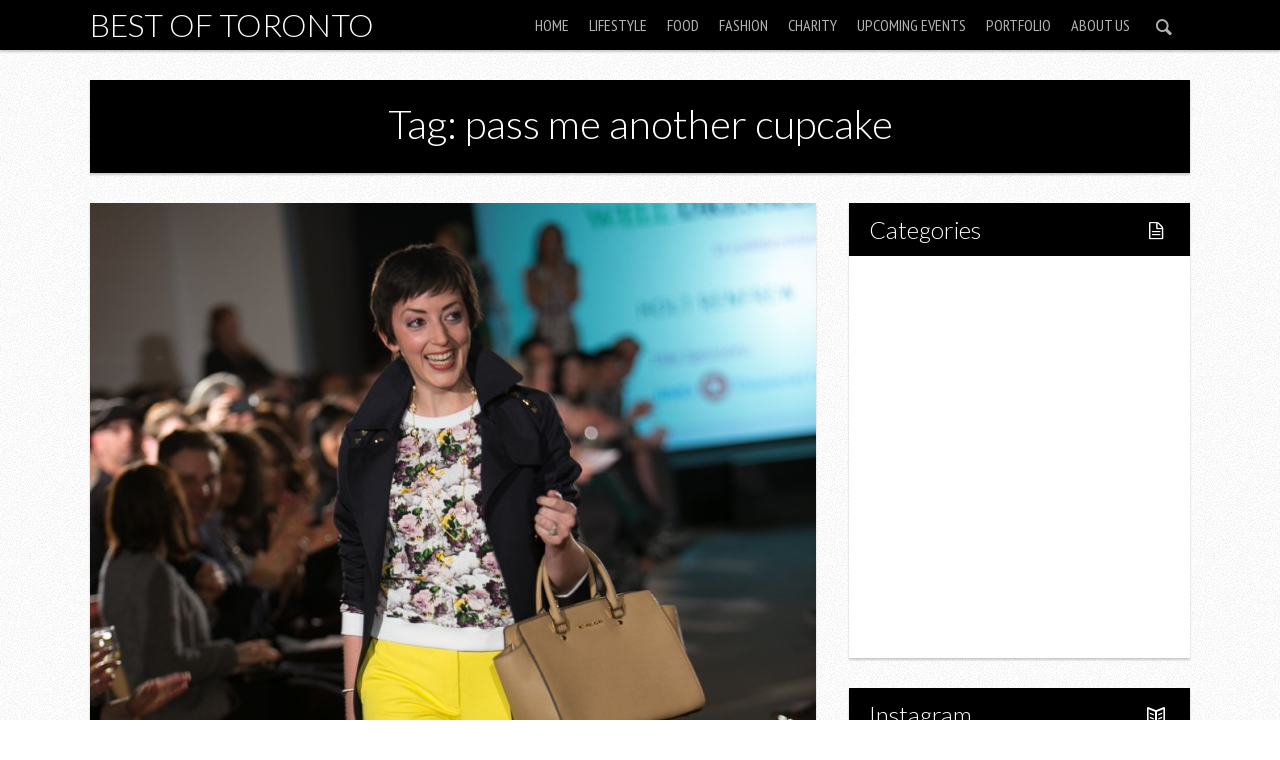

--- FILE ---
content_type: text/html; charset=UTF-8
request_url: https://www.bestoftoronto.net/tag/pass-me-another-cupcake/
body_size: 9723
content:

<!DOCTYPE html>

<!--[if lt IE 7]> <html class="no-js lt-ie9 lt-ie8 lt-ie7" lang="en"> <![endif]-->
<!--[if IE 7]>    <html class="no-js lt-ie9 lt-ie8" lang="en"> <![endif]-->
<!--[if IE 8]>    <html class="no-js lt-ie9" lang="en"> <![endif]-->
<!--[if IE 9]>    <html class="no-js ie9" lang="en"> <![endif]-->
<!--[if gt IE 8]><!--> <html class="no-js" lang="en-US"> <!--<![endif]-->

<!-- BEGIN head -->
<head>
  
  <!-- Meta Tags -->
  <meta http-equiv="Content-Type" content="text/html; charset=UTF-8" />
  <meta name="viewport" content="width=device-width, initial-scale=1.0">
  
  <!-- Title -->
  <title>pass me another cupcake Archives - Best of TorontoBest of Toronto</title>
	
<!-- Favicons -->
	<link rel="shortcut icon" href="https://www.bestoftoronto.net/wp-content/uploads/2013/11/BestofTorontonet-logo-40x40.jpg" type="image/x-icon" />




<!-- Include Fonts -->
<link href='https://fonts.googleapis.com/css?family=Lato:300,400,700,300italic,400italic,700italic' rel='stylesheet' type='text/css'>
<link href='https://fonts.googleapis.com/css?family=PT+Sans+Narrow' rel='stylesheet' type='text/css'>

<meta name='robots' content='index, follow, max-image-preview:large, max-snippet:-1, max-video-preview:-1' />
	<style>img:is([sizes="auto" i], [sizes^="auto," i]) { contain-intrinsic-size: 3000px 1500px }</style>
	
	<!-- This site is optimized with the Yoast SEO plugin v21.5 - https://yoast.com/wordpress/plugins/seo/ -->
	<link rel="canonical" href="https://www.bestoftoronto.net/tag/pass-me-another-cupcake/" />
	<meta property="og:locale" content="en_US" />
	<meta property="og:type" content="article" />
	<meta property="og:title" content="pass me another cupcake Archives - Best of Toronto" />
	<meta property="og:url" content="https://www.bestoftoronto.net/tag/pass-me-another-cupcake/" />
	<meta property="og:site_name" content="Best of Toronto" />
	<meta name="twitter:card" content="summary_large_image" />
	<script type="application/ld+json" class="yoast-schema-graph">{"@context":"https://schema.org","@graph":[{"@type":"CollectionPage","@id":"https://www.bestoftoronto.net/tag/pass-me-another-cupcake/","url":"https://www.bestoftoronto.net/tag/pass-me-another-cupcake/","name":"pass me another cupcake Archives - Best of Toronto","isPartOf":{"@id":"https://www.bestoftoronto.net/#website"},"primaryImageOfPage":{"@id":"https://www.bestoftoronto.net/tag/pass-me-another-cupcake/#primaryimage"},"image":{"@id":"https://www.bestoftoronto.net/tag/pass-me-another-cupcake/#primaryimage"},"thumbnailUrl":"https://www.bestoftoronto.net/wp-content/uploads/2014/03/Wellspring-Holt-Renfrew-BestofToronto-2014-022.jpg","breadcrumb":{"@id":"https://www.bestoftoronto.net/tag/pass-me-another-cupcake/#breadcrumb"},"inLanguage":"en-US"},{"@type":"ImageObject","inLanguage":"en-US","@id":"https://www.bestoftoronto.net/tag/pass-me-another-cupcake/#primaryimage","url":"https://www.bestoftoronto.net/wp-content/uploads/2014/03/Wellspring-Holt-Renfrew-BestofToronto-2014-022.jpg","contentUrl":"https://www.bestoftoronto.net/wp-content/uploads/2014/03/Wellspring-Holt-Renfrew-BestofToronto-2014-022.jpg","width":900,"height":779,"caption":"Sarah Gilman"},{"@type":"BreadcrumbList","@id":"https://www.bestoftoronto.net/tag/pass-me-another-cupcake/#breadcrumb","itemListElement":[{"@type":"ListItem","position":1,"name":"Home","item":"https://www.bestoftoronto.net/"},{"@type":"ListItem","position":2,"name":"pass me another cupcake"}]},{"@type":"WebSite","@id":"https://www.bestoftoronto.net/#website","url":"https://www.bestoftoronto.net/","name":"Best of Toronto","description":"Featuring the Best of Toronto","potentialAction":[{"@type":"SearchAction","target":{"@type":"EntryPoint","urlTemplate":"https://www.bestoftoronto.net/?s={search_term_string}"},"query-input":"required name=search_term_string"}],"inLanguage":"en-US"}]}</script>
	<!-- / Yoast SEO plugin. -->


<link rel="alternate" type="application/rss+xml" title="Best of Toronto &raquo; Feed" href="https://www.bestoftoronto.net/feed/" />
<link rel="alternate" type="application/rss+xml" title="Best of Toronto &raquo; pass me another cupcake Tag Feed" href="https://www.bestoftoronto.net/tag/pass-me-another-cupcake/feed/" />
<script type="text/javascript">
/* <![CDATA[ */
window._wpemojiSettings = {"baseUrl":"https:\/\/s.w.org\/images\/core\/emoji\/16.0.1\/72x72\/","ext":".png","svgUrl":"https:\/\/s.w.org\/images\/core\/emoji\/16.0.1\/svg\/","svgExt":".svg","source":{"concatemoji":"https:\/\/www.bestoftoronto.net\/wp-includes\/js\/wp-emoji-release.min.js?ver=6.8.3"}};
/*! This file is auto-generated */
!function(s,n){var o,i,e;function c(e){try{var t={supportTests:e,timestamp:(new Date).valueOf()};sessionStorage.setItem(o,JSON.stringify(t))}catch(e){}}function p(e,t,n){e.clearRect(0,0,e.canvas.width,e.canvas.height),e.fillText(t,0,0);var t=new Uint32Array(e.getImageData(0,0,e.canvas.width,e.canvas.height).data),a=(e.clearRect(0,0,e.canvas.width,e.canvas.height),e.fillText(n,0,0),new Uint32Array(e.getImageData(0,0,e.canvas.width,e.canvas.height).data));return t.every(function(e,t){return e===a[t]})}function u(e,t){e.clearRect(0,0,e.canvas.width,e.canvas.height),e.fillText(t,0,0);for(var n=e.getImageData(16,16,1,1),a=0;a<n.data.length;a++)if(0!==n.data[a])return!1;return!0}function f(e,t,n,a){switch(t){case"flag":return n(e,"\ud83c\udff3\ufe0f\u200d\u26a7\ufe0f","\ud83c\udff3\ufe0f\u200b\u26a7\ufe0f")?!1:!n(e,"\ud83c\udde8\ud83c\uddf6","\ud83c\udde8\u200b\ud83c\uddf6")&&!n(e,"\ud83c\udff4\udb40\udc67\udb40\udc62\udb40\udc65\udb40\udc6e\udb40\udc67\udb40\udc7f","\ud83c\udff4\u200b\udb40\udc67\u200b\udb40\udc62\u200b\udb40\udc65\u200b\udb40\udc6e\u200b\udb40\udc67\u200b\udb40\udc7f");case"emoji":return!a(e,"\ud83e\udedf")}return!1}function g(e,t,n,a){var r="undefined"!=typeof WorkerGlobalScope&&self instanceof WorkerGlobalScope?new OffscreenCanvas(300,150):s.createElement("canvas"),o=r.getContext("2d",{willReadFrequently:!0}),i=(o.textBaseline="top",o.font="600 32px Arial",{});return e.forEach(function(e){i[e]=t(o,e,n,a)}),i}function t(e){var t=s.createElement("script");t.src=e,t.defer=!0,s.head.appendChild(t)}"undefined"!=typeof Promise&&(o="wpEmojiSettingsSupports",i=["flag","emoji"],n.supports={everything:!0,everythingExceptFlag:!0},e=new Promise(function(e){s.addEventListener("DOMContentLoaded",e,{once:!0})}),new Promise(function(t){var n=function(){try{var e=JSON.parse(sessionStorage.getItem(o));if("object"==typeof e&&"number"==typeof e.timestamp&&(new Date).valueOf()<e.timestamp+604800&&"object"==typeof e.supportTests)return e.supportTests}catch(e){}return null}();if(!n){if("undefined"!=typeof Worker&&"undefined"!=typeof OffscreenCanvas&&"undefined"!=typeof URL&&URL.createObjectURL&&"undefined"!=typeof Blob)try{var e="postMessage("+g.toString()+"("+[JSON.stringify(i),f.toString(),p.toString(),u.toString()].join(",")+"));",a=new Blob([e],{type:"text/javascript"}),r=new Worker(URL.createObjectURL(a),{name:"wpTestEmojiSupports"});return void(r.onmessage=function(e){c(n=e.data),r.terminate(),t(n)})}catch(e){}c(n=g(i,f,p,u))}t(n)}).then(function(e){for(var t in e)n.supports[t]=e[t],n.supports.everything=n.supports.everything&&n.supports[t],"flag"!==t&&(n.supports.everythingExceptFlag=n.supports.everythingExceptFlag&&n.supports[t]);n.supports.everythingExceptFlag=n.supports.everythingExceptFlag&&!n.supports.flag,n.DOMReady=!1,n.readyCallback=function(){n.DOMReady=!0}}).then(function(){return e}).then(function(){var e;n.supports.everything||(n.readyCallback(),(e=n.source||{}).concatemoji?t(e.concatemoji):e.wpemoji&&e.twemoji&&(t(e.twemoji),t(e.wpemoji)))}))}((window,document),window._wpemojiSettings);
/* ]]> */
</script>
<style id='wp-emoji-styles-inline-css' type='text/css'>

	img.wp-smiley, img.emoji {
		display: inline !important;
		border: none !important;
		box-shadow: none !important;
		height: 1em !important;
		width: 1em !important;
		margin: 0 0.07em !important;
		vertical-align: -0.1em !important;
		background: none !important;
		padding: 0 !important;
	}
</style>
<link rel='stylesheet' id='wp-block-library-css' href='https://www.bestoftoronto.net/wp-includes/css/dist/block-library/style.min.css?ver=6.8.3' type='text/css' media='all' />
<style id='classic-theme-styles-inline-css' type='text/css'>
/*! This file is auto-generated */
.wp-block-button__link{color:#fff;background-color:#32373c;border-radius:9999px;box-shadow:none;text-decoration:none;padding:calc(.667em + 2px) calc(1.333em + 2px);font-size:1.125em}.wp-block-file__button{background:#32373c;color:#fff;text-decoration:none}
</style>
<style id='global-styles-inline-css' type='text/css'>
:root{--wp--preset--aspect-ratio--square: 1;--wp--preset--aspect-ratio--4-3: 4/3;--wp--preset--aspect-ratio--3-4: 3/4;--wp--preset--aspect-ratio--3-2: 3/2;--wp--preset--aspect-ratio--2-3: 2/3;--wp--preset--aspect-ratio--16-9: 16/9;--wp--preset--aspect-ratio--9-16: 9/16;--wp--preset--color--black: #000000;--wp--preset--color--cyan-bluish-gray: #abb8c3;--wp--preset--color--white: #ffffff;--wp--preset--color--pale-pink: #f78da7;--wp--preset--color--vivid-red: #cf2e2e;--wp--preset--color--luminous-vivid-orange: #ff6900;--wp--preset--color--luminous-vivid-amber: #fcb900;--wp--preset--color--light-green-cyan: #7bdcb5;--wp--preset--color--vivid-green-cyan: #00d084;--wp--preset--color--pale-cyan-blue: #8ed1fc;--wp--preset--color--vivid-cyan-blue: #0693e3;--wp--preset--color--vivid-purple: #9b51e0;--wp--preset--gradient--vivid-cyan-blue-to-vivid-purple: linear-gradient(135deg,rgba(6,147,227,1) 0%,rgb(155,81,224) 100%);--wp--preset--gradient--light-green-cyan-to-vivid-green-cyan: linear-gradient(135deg,rgb(122,220,180) 0%,rgb(0,208,130) 100%);--wp--preset--gradient--luminous-vivid-amber-to-luminous-vivid-orange: linear-gradient(135deg,rgba(252,185,0,1) 0%,rgba(255,105,0,1) 100%);--wp--preset--gradient--luminous-vivid-orange-to-vivid-red: linear-gradient(135deg,rgba(255,105,0,1) 0%,rgb(207,46,46) 100%);--wp--preset--gradient--very-light-gray-to-cyan-bluish-gray: linear-gradient(135deg,rgb(238,238,238) 0%,rgb(169,184,195) 100%);--wp--preset--gradient--cool-to-warm-spectrum: linear-gradient(135deg,rgb(74,234,220) 0%,rgb(151,120,209) 20%,rgb(207,42,186) 40%,rgb(238,44,130) 60%,rgb(251,105,98) 80%,rgb(254,248,76) 100%);--wp--preset--gradient--blush-light-purple: linear-gradient(135deg,rgb(255,206,236) 0%,rgb(152,150,240) 100%);--wp--preset--gradient--blush-bordeaux: linear-gradient(135deg,rgb(254,205,165) 0%,rgb(254,45,45) 50%,rgb(107,0,62) 100%);--wp--preset--gradient--luminous-dusk: linear-gradient(135deg,rgb(255,203,112) 0%,rgb(199,81,192) 50%,rgb(65,88,208) 100%);--wp--preset--gradient--pale-ocean: linear-gradient(135deg,rgb(255,245,203) 0%,rgb(182,227,212) 50%,rgb(51,167,181) 100%);--wp--preset--gradient--electric-grass: linear-gradient(135deg,rgb(202,248,128) 0%,rgb(113,206,126) 100%);--wp--preset--gradient--midnight: linear-gradient(135deg,rgb(2,3,129) 0%,rgb(40,116,252) 100%);--wp--preset--font-size--small: 13px;--wp--preset--font-size--medium: 20px;--wp--preset--font-size--large: 36px;--wp--preset--font-size--x-large: 42px;--wp--preset--spacing--20: 0.44rem;--wp--preset--spacing--30: 0.67rem;--wp--preset--spacing--40: 1rem;--wp--preset--spacing--50: 1.5rem;--wp--preset--spacing--60: 2.25rem;--wp--preset--spacing--70: 3.38rem;--wp--preset--spacing--80: 5.06rem;--wp--preset--shadow--natural: 6px 6px 9px rgba(0, 0, 0, 0.2);--wp--preset--shadow--deep: 12px 12px 50px rgba(0, 0, 0, 0.4);--wp--preset--shadow--sharp: 6px 6px 0px rgba(0, 0, 0, 0.2);--wp--preset--shadow--outlined: 6px 6px 0px -3px rgba(255, 255, 255, 1), 6px 6px rgba(0, 0, 0, 1);--wp--preset--shadow--crisp: 6px 6px 0px rgba(0, 0, 0, 1);}:where(.is-layout-flex){gap: 0.5em;}:where(.is-layout-grid){gap: 0.5em;}body .is-layout-flex{display: flex;}.is-layout-flex{flex-wrap: wrap;align-items: center;}.is-layout-flex > :is(*, div){margin: 0;}body .is-layout-grid{display: grid;}.is-layout-grid > :is(*, div){margin: 0;}:where(.wp-block-columns.is-layout-flex){gap: 2em;}:where(.wp-block-columns.is-layout-grid){gap: 2em;}:where(.wp-block-post-template.is-layout-flex){gap: 1.25em;}:where(.wp-block-post-template.is-layout-grid){gap: 1.25em;}.has-black-color{color: var(--wp--preset--color--black) !important;}.has-cyan-bluish-gray-color{color: var(--wp--preset--color--cyan-bluish-gray) !important;}.has-white-color{color: var(--wp--preset--color--white) !important;}.has-pale-pink-color{color: var(--wp--preset--color--pale-pink) !important;}.has-vivid-red-color{color: var(--wp--preset--color--vivid-red) !important;}.has-luminous-vivid-orange-color{color: var(--wp--preset--color--luminous-vivid-orange) !important;}.has-luminous-vivid-amber-color{color: var(--wp--preset--color--luminous-vivid-amber) !important;}.has-light-green-cyan-color{color: var(--wp--preset--color--light-green-cyan) !important;}.has-vivid-green-cyan-color{color: var(--wp--preset--color--vivid-green-cyan) !important;}.has-pale-cyan-blue-color{color: var(--wp--preset--color--pale-cyan-blue) !important;}.has-vivid-cyan-blue-color{color: var(--wp--preset--color--vivid-cyan-blue) !important;}.has-vivid-purple-color{color: var(--wp--preset--color--vivid-purple) !important;}.has-black-background-color{background-color: var(--wp--preset--color--black) !important;}.has-cyan-bluish-gray-background-color{background-color: var(--wp--preset--color--cyan-bluish-gray) !important;}.has-white-background-color{background-color: var(--wp--preset--color--white) !important;}.has-pale-pink-background-color{background-color: var(--wp--preset--color--pale-pink) !important;}.has-vivid-red-background-color{background-color: var(--wp--preset--color--vivid-red) !important;}.has-luminous-vivid-orange-background-color{background-color: var(--wp--preset--color--luminous-vivid-orange) !important;}.has-luminous-vivid-amber-background-color{background-color: var(--wp--preset--color--luminous-vivid-amber) !important;}.has-light-green-cyan-background-color{background-color: var(--wp--preset--color--light-green-cyan) !important;}.has-vivid-green-cyan-background-color{background-color: var(--wp--preset--color--vivid-green-cyan) !important;}.has-pale-cyan-blue-background-color{background-color: var(--wp--preset--color--pale-cyan-blue) !important;}.has-vivid-cyan-blue-background-color{background-color: var(--wp--preset--color--vivid-cyan-blue) !important;}.has-vivid-purple-background-color{background-color: var(--wp--preset--color--vivid-purple) !important;}.has-black-border-color{border-color: var(--wp--preset--color--black) !important;}.has-cyan-bluish-gray-border-color{border-color: var(--wp--preset--color--cyan-bluish-gray) !important;}.has-white-border-color{border-color: var(--wp--preset--color--white) !important;}.has-pale-pink-border-color{border-color: var(--wp--preset--color--pale-pink) !important;}.has-vivid-red-border-color{border-color: var(--wp--preset--color--vivid-red) !important;}.has-luminous-vivid-orange-border-color{border-color: var(--wp--preset--color--luminous-vivid-orange) !important;}.has-luminous-vivid-amber-border-color{border-color: var(--wp--preset--color--luminous-vivid-amber) !important;}.has-light-green-cyan-border-color{border-color: var(--wp--preset--color--light-green-cyan) !important;}.has-vivid-green-cyan-border-color{border-color: var(--wp--preset--color--vivid-green-cyan) !important;}.has-pale-cyan-blue-border-color{border-color: var(--wp--preset--color--pale-cyan-blue) !important;}.has-vivid-cyan-blue-border-color{border-color: var(--wp--preset--color--vivid-cyan-blue) !important;}.has-vivid-purple-border-color{border-color: var(--wp--preset--color--vivid-purple) !important;}.has-vivid-cyan-blue-to-vivid-purple-gradient-background{background: var(--wp--preset--gradient--vivid-cyan-blue-to-vivid-purple) !important;}.has-light-green-cyan-to-vivid-green-cyan-gradient-background{background: var(--wp--preset--gradient--light-green-cyan-to-vivid-green-cyan) !important;}.has-luminous-vivid-amber-to-luminous-vivid-orange-gradient-background{background: var(--wp--preset--gradient--luminous-vivid-amber-to-luminous-vivid-orange) !important;}.has-luminous-vivid-orange-to-vivid-red-gradient-background{background: var(--wp--preset--gradient--luminous-vivid-orange-to-vivid-red) !important;}.has-very-light-gray-to-cyan-bluish-gray-gradient-background{background: var(--wp--preset--gradient--very-light-gray-to-cyan-bluish-gray) !important;}.has-cool-to-warm-spectrum-gradient-background{background: var(--wp--preset--gradient--cool-to-warm-spectrum) !important;}.has-blush-light-purple-gradient-background{background: var(--wp--preset--gradient--blush-light-purple) !important;}.has-blush-bordeaux-gradient-background{background: var(--wp--preset--gradient--blush-bordeaux) !important;}.has-luminous-dusk-gradient-background{background: var(--wp--preset--gradient--luminous-dusk) !important;}.has-pale-ocean-gradient-background{background: var(--wp--preset--gradient--pale-ocean) !important;}.has-electric-grass-gradient-background{background: var(--wp--preset--gradient--electric-grass) !important;}.has-midnight-gradient-background{background: var(--wp--preset--gradient--midnight) !important;}.has-small-font-size{font-size: var(--wp--preset--font-size--small) !important;}.has-medium-font-size{font-size: var(--wp--preset--font-size--medium) !important;}.has-large-font-size{font-size: var(--wp--preset--font-size--large) !important;}.has-x-large-font-size{font-size: var(--wp--preset--font-size--x-large) !important;}
:where(.wp-block-post-template.is-layout-flex){gap: 1.25em;}:where(.wp-block-post-template.is-layout-grid){gap: 1.25em;}
:where(.wp-block-columns.is-layout-flex){gap: 2em;}:where(.wp-block-columns.is-layout-grid){gap: 2em;}
:root :where(.wp-block-pullquote){font-size: 1.5em;line-height: 1.6;}
</style>
<link rel='stylesheet' id='justifiedGallery-css' href='https://www.bestoftoronto.net/wp-content/plugins/flickr-justified-gallery/css/justifiedGallery.min.css?ver=v3.6' type='text/css' media='all' />
<link rel='stylesheet' id='flickrJustifiedGalleryWPPlugin-css' href='https://www.bestoftoronto.net/wp-content/plugins/flickr-justified-gallery/css/flickrJustifiedGalleryWPPlugin.css?ver=v3.6' type='text/css' media='all' />
<link rel='stylesheet' id='colorbox-css' href='https://www.bestoftoronto.net/wp-content/plugins/flickr-justified-gallery/lightboxes/colorbox/colorbox.css?ver=6.8.3' type='text/css' media='all' />
<link rel='stylesheet' id='responsive-lightbox-prettyphoto-css' href='https://www.bestoftoronto.net/wp-content/plugins/responsive-lightbox/assets/prettyphoto/prettyPhoto.min.css?ver=3.1.6' type='text/css' media='all' />
<link rel='stylesheet' id='style-css' href='https://www.bestoftoronto.net/wp-content/themes/safarica/style.css?ver=1.3.0' type='text/css' media='screen' />
<link rel='stylesheet' id='sfr_reset-css' href='https://www.bestoftoronto.net/wp-content/themes/safarica/css/reset.css?ver=1.3.0' type='text/css' media='screen' />
<link rel='stylesheet' id='sfr_grid-css' href='https://www.bestoftoronto.net/wp-content/themes/safarica/css/grid.css?ver=1.3.0' type='text/css' media='screen' />
<link rel='stylesheet' id='sfr_main-css' href='https://www.bestoftoronto.net/wp-content/themes/safarica/css/main.css?ver=1.3.0' type='text/css' media='screen' />
<link rel='stylesheet' id='sfr_style-css' href='https://www.bestoftoronto.net/wp-content/themes/safarica/css/style.css?ver=1.3.0' type='text/css' media='screen' />
<link rel='stylesheet' id='sfr_fonts-css' href='https://www.bestoftoronto.net/wp-content/themes/safarica/css/fontello.css?ver=1.3.0' type='text/css' media='screen' />
<link rel='stylesheet' id='sfr_media_queries-css' href='https://www.bestoftoronto.net/wp-content/themes/safarica/css/sfr_media_queries.css?ver=1.3.0' type='text/css' media='screen' />
<link rel='stylesheet' id='sfr_dynamic_css-css' href='https://www.bestoftoronto.net/wp-admin/admin-ajax.php?action=sfr_dynamic_css&#038;ver=1.3.0' type='text/css' media='screen' />
<link rel='stylesheet' id='simcal-qtip-css' href='https://www.bestoftoronto.net/wp-content/plugins/google-calendar-events/assets/generated/vendor/jquery.qtip.min.css?ver=3.5.9' type='text/css' media='all' />
<link rel='stylesheet' id='simcal-default-calendar-grid-css' href='https://www.bestoftoronto.net/wp-content/plugins/google-calendar-events/assets/generated/default-calendar-grid.min.css?ver=3.5.9' type='text/css' media='all' />
<link rel='stylesheet' id='simcal-default-calendar-list-css' href='https://www.bestoftoronto.net/wp-content/plugins/google-calendar-events/assets/generated/default-calendar-list.min.css?ver=3.5.9' type='text/css' media='all' />
<link rel='stylesheet' id='photonic-slider-css' href='https://www.bestoftoronto.net/wp-content/plugins/photonic/include/ext/splide/splide.min.css?ver=20251123-204605' type='text/css' media='all' />
<link rel='stylesheet' id='photonic-lightbox-css' href='https://www.bestoftoronto.net/wp-content/plugins/photonic/include/ext/baguettebox/baguettebox.min.css?ver=20251123-204605' type='text/css' media='all' />
<link rel='stylesheet' id='photonic-css' href='https://www.bestoftoronto.net/wp-content/plugins/photonic/include/css/front-end/core/photonic.min.css?ver=20251123-204605' type='text/css' media='all' />
<style id='photonic-inline-css' type='text/css'>
/* Retrieved from saved CSS */
.photonic-panel { background:  rgb(17,17,17)  !important;

	border-top: none;
	border-right: none;
	border-bottom: none;
	border-left: none;
 }
.photonic-random-layout .photonic-thumb { padding: 2px}
.photonic-masonry-layout .photonic-thumb, .photonic-masonry-horizontal-layout .photonic-thumb { padding: 2px}
.photonic-mosaic-layout .photonic-thumb { padding: 2px}

</style>
<script type="text/javascript" src="https://www.bestoftoronto.net/wp-includes/js/jquery/jquery.min.js?ver=3.7.1" id="jquery-core-js"></script>
<script type="text/javascript" src="https://www.bestoftoronto.net/wp-includes/js/jquery/jquery-migrate.min.js?ver=3.4.1" id="jquery-migrate-js"></script>
<script type="text/javascript" src="https://www.bestoftoronto.net/wp-content/plugins/responsive-lightbox/assets/prettyphoto/jquery.prettyPhoto.min.js?ver=3.1.6" id="responsive-lightbox-prettyphoto-js"></script>
<script type="text/javascript" src="https://www.bestoftoronto.net/wp-includes/js/underscore.min.js?ver=1.13.7" id="underscore-js"></script>
<script type="text/javascript" src="https://www.bestoftoronto.net/wp-content/plugins/responsive-lightbox/assets/infinitescroll/infinite-scroll.pkgd.min.js?ver=4.0.1" id="responsive-lightbox-infinite-scroll-js"></script>
<script type="text/javascript" id="responsive-lightbox-js-before">
/* <![CDATA[ */
var rlArgs = {"script":"prettyphoto","selector":"lightbox","customEvents":"","activeGalleries":false,"animationSpeed":"normal","slideshow":false,"slideshowDelay":5000,"slideshowAutoplay":false,"opacity":"0.75","showTitle":true,"allowResize":true,"allowExpand":true,"width":1080,"height":720,"separator":"\/","theme":"pp_default","horizontalPadding":20,"hideFlash":false,"wmode":"opaque","videoAutoplay":false,"modal":false,"deeplinking":false,"overlayGallery":true,"keyboardShortcuts":true,"social":false,"woocommerce_gallery":false,"ajaxurl":"https:\/\/www.bestoftoronto.net\/wp-admin\/admin-ajax.php","nonce":"cbdcc50727","preview":false,"postId":21143,"scriptExtension":false};
/* ]]> */
</script>
<script type="text/javascript" src="https://www.bestoftoronto.net/wp-content/plugins/responsive-lightbox/js/front.js?ver=2.5.4" id="responsive-lightbox-js"></script>
<script type="text/javascript" src="https://www.bestoftoronto.net/wp-content/themes/safarica/js/imagesloaded.pkgd.min.js?ver=1.3.0" id="sfr_images_loaded-js"></script>
<script type="text/javascript" src="https://www.bestoftoronto.net/wp-content/themes/safarica/js/jquery.flexslider-min.js?ver=1.3.0" id="sfr_slider-js"></script>
<script type="text/javascript" src="https://www.bestoftoronto.net/wp-content/themes/safarica/js/masonry.pkgd.min.js?ver=1.3.0" id="sfr_masonry-js"></script>
<script type="text/javascript" src="https://www.bestoftoronto.net/wp-content/themes/safarica/js/selectnav.min.js?ver=1.3.0" id="sfr_selectnav-js"></script>
<script type="text/javascript" src="https://www.bestoftoronto.net/wp-content/themes/safarica/js/jquery.fitvids.js?ver=1.3.0" id="sfr_fitvid-js"></script>
<script type="text/javascript" src="https://www.bestoftoronto.net/wp-content/themes/safarica/js/jquery.carouFredSel-6.2.0-packed.js?ver=1.3.0" id="sfr_caru_slider-js"></script>
<link rel="https://api.w.org/" href="https://www.bestoftoronto.net/wp-json/" /><link rel="alternate" title="JSON" type="application/json" href="https://www.bestoftoronto.net/wp-json/wp/v2/tags/1928" /><link rel="EditURI" type="application/rsd+xml" title="RSD" href="https://www.bestoftoronto.net/xmlrpc.php?rsd" />
<meta name="generator" content="WordPress 6.8.3" />
		<script>
			document.documentElement.className = document.documentElement.className.replace( 'no-js', 'js' );
		</script>
				<style>
			.no-js img.lazyload { display: none; }
			figure.wp-block-image img.lazyloading { min-width: 150px; }
							.lazyload, .lazyloading { opacity: 0; }
				.lazyloaded {
					opacity: 1;
					transition: opacity 400ms;
					transition-delay: 0ms;
				}
					</style>
		<link rel="icon" href="https://www.bestoftoronto.net/wp-content/uploads/2025/05/cropped-300437171_520713636723963_5123127342843098010_n-32x32.png" sizes="32x32" />
<link rel="icon" href="https://www.bestoftoronto.net/wp-content/uploads/2025/05/cropped-300437171_520713636723963_5123127342843098010_n-192x192.png" sizes="192x192" />
<link rel="apple-touch-icon" href="https://www.bestoftoronto.net/wp-content/uploads/2025/05/cropped-300437171_520713636723963_5123127342843098010_n-180x180.png" />
<meta name="msapplication-TileImage" content="https://www.bestoftoronto.net/wp-content/uploads/2025/05/cropped-300437171_520713636723963_5123127342843098010_n-270x270.png" />
		<style type="text/css" id="wp-custom-css">
			.fj-gallery img {
  height: auto !important;
  width: auto !important;
  object-fit: contain !important;
}

/* Target Flickr Justified Gallery images */
.fj-gallery .fj-gallery-item img {
  height: auto !important;
  width: auto !important;
  object-fit: contain !important;
  max-width: 100% !important;
  display: inline-block !important;
}

/* Ensure gallery items don't force square aspect */
.fj-gallery .fj-gallery-item {
  width: auto !important;
  height: auto !important;
}
		</style>
		</head>
<!-- END head -->


<body class="archive tag tag-pass-me-another-cupcake tag-1928 wp-theme-safarica sfr_fixed">


<!-- BEGIN HEADER -->

<div id="header" class="header-content header-wide header-thin">
		
		<div id="navigation" class="navigation-container">
			
		<div class="site-title-home">
									
						
				<span class="site-title">
					<a href="https://www.bestoftoronto.net/" title="Best of Toronto" rel="home">Best of Toronto</a>
				</span>
				
						
		</div>
		
					<div class="sfr-search-button">
                <a href="#" class="sfr-search-action"><i class="icon-search"></i><i class="icon-cancel sfr_hidden"></i></a>
      </div>
        	<div id="sfr-menu" class="nav-menu-content">    	
	
		<ul id="sfr_main_nav" class="nav-menu sfr-top-menu"><li id="menu-item-49" class="menu-item menu-item-type-custom menu-item-object-custom menu-item-home menu-item-49"><a href="http://www.bestoftoronto.net">Home</a></li>
<li id="menu-item-36089" class="menu-item menu-item-type-taxonomy menu-item-object-category menu-item-has-children menu-item-36089"><a href="https://www.bestoftoronto.net/category/lifestyle/">Lifestyle</a>
<ul class="sub-menu">
	<li id="menu-item-36091" class="menu-item menu-item-type-taxonomy menu-item-object-category menu-item-36091"><a href="https://www.bestoftoronto.net/category/lifestyle/fitness/">Fitness</a></li>
</ul>
</li>
<li id="menu-item-162" class="menu-item menu-item-type-custom menu-item-object-custom menu-item-has-children menu-item-162"><a href="http://www.bestoftoronto.net/category/food/">Food</a>
<ul class="sub-menu">
	<li id="menu-item-36090" class="menu-item menu-item-type-taxonomy menu-item-object-category menu-item-36090"><a href="https://www.bestoftoronto.net/category/restaurant-2/">Restaurants</a></li>
	<li id="menu-item-36123" class="menu-item menu-item-type-taxonomy menu-item-object-category menu-item-36123"><a href="https://www.bestoftoronto.net/category/drink/">Drink</a></li>
</ul>
</li>
<li id="menu-item-50" class="menu-item menu-item-type-custom menu-item-object-custom menu-item-50"><a href="http://www.bestoftoronto.net/category/fashion/">Fashion</a></li>
<li id="menu-item-120" class="menu-item menu-item-type-custom menu-item-object-custom menu-item-120"><a href="http://www.bestoftoronto.net/category/charity/">Charity</a></li>
<li id="menu-item-17116" class="menu-item menu-item-type-post_type menu-item-object-page menu-item-17116"><a href="https://www.bestoftoronto.net/upcoming-events-in-toronto/">Upcoming Events</a></li>
<li id="menu-item-30897" class="menu-item menu-item-type-taxonomy menu-item-object-category menu-item-30897"><a href="https://www.bestoftoronto.net/category/portfolio/">Portfolio</a></li>
<li id="menu-item-2532" class="menu-item menu-item-type-post_type menu-item-object-page menu-item-2532"><a href="https://www.bestoftoronto.net/about/">About Us</a></li>
</ul>
		</div>
					<div class="sfr-search-wrapper">
				
				<form class="search_header" action="https://www.bestoftoronto.net/" method="get">
	<input name="s" size="20" type="text" value="Type & hit enter to search..." onfocus="(this.value == 'Type & hit enter to search...') && (this.value = '')" onblur="(this.value == '') && (this.value = 'Type & hit enter to search...')" placeholder="Type & hit enter to search..." />
</form>				
			</div>
							
		</div><!-- #navigation -->
					
</div>
<!-- END HEADER -->
<div class="clear"></div>

<div class="container clear">
<div class="clear"></div>
	<div class="template-title"><h1>Tag: pass me another cupcake</h1></div>

<div class="clear"></div></div>

<div class="clear"></div>

<div id="main_container" class="container clear">	
	
<!-- BEGIN MAIN -->
<div id="main" class="section row">  
<div class="section row">
	
		
	
  	
<!-- BEGIN CONTENT -->	
<div id="content" class="col eight col-full tablet-1col-sid-content mobile-twelve mobile-no-margin">


	
<div id="post-21143" class="post-21143 post type-post status-publish format-standard has-post-thumbnail hentry category-charity category-fashion category-shopping tag-fashion-show tag-holt-renfrew tag-kids-in-the-hall tag-pass-me-another-cupcake tag-scott-thompson tag-well-dressed-for-spring tag-wellspring tag-women-in-capital-markets">

	<div class="entry-main">
 
	<div class="entry-header  ">
	
		
		
		
 
 				 <div class="entry-image">		
												
						
						<a href="https://www.bestoftoronto.net/2014/03/at-wellsprings-holt-renfrew-fashion-show-in-support-of-cancer-care/" title="At Wellspring&#8217;s Holt Renfrew fashion show in support of cancer care">
															<span class="featured_overlay"><span class="icon-doc-text"></span></span>
														<img width="726" height="628"   alt="Sarah Gilman" decoding="async" fetchpriority="high" data-srcset="https://www.bestoftoronto.net/wp-content/uploads/2014/03/Wellspring-Holt-Renfrew-BestofToronto-2014-022-726x628.jpg 726w, https://www.bestoftoronto.net/wp-content/uploads/2014/03/Wellspring-Holt-Renfrew-BestofToronto-2014-022-300x259.jpg 300w, https://www.bestoftoronto.net/wp-content/uploads/2014/03/Wellspring-Holt-Renfrew-BestofToronto-2014-022-534x462.jpg 534w, https://www.bestoftoronto.net/wp-content/uploads/2014/03/Wellspring-Holt-Renfrew-BestofToronto-2014-022-344x297.jpg 344w, https://www.bestoftoronto.net/wp-content/uploads/2014/03/Wellspring-Holt-Renfrew-BestofToronto-2014-022.jpg 900w"  data-src="https://www.bestoftoronto.net/wp-content/uploads/2014/03/Wellspring-Holt-Renfrew-BestofToronto-2014-022-726x628.jpg" data-sizes="(max-width: 726px) 100vw, 726px" class="attachment-eight-thumb size-eight-thumb wp-post-image lazyload" src="[data-uri]" /><noscript><img width="726" height="628" src="https://www.bestoftoronto.net/wp-content/uploads/2014/03/Wellspring-Holt-Renfrew-BestofToronto-2014-022-726x628.jpg" class="attachment-eight-thumb size-eight-thumb wp-post-image" alt="Sarah Gilman" decoding="async" fetchpriority="high" srcset="https://www.bestoftoronto.net/wp-content/uploads/2014/03/Wellspring-Holt-Renfrew-BestofToronto-2014-022-726x628.jpg 726w, https://www.bestoftoronto.net/wp-content/uploads/2014/03/Wellspring-Holt-Renfrew-BestofToronto-2014-022-300x259.jpg 300w, https://www.bestoftoronto.net/wp-content/uploads/2014/03/Wellspring-Holt-Renfrew-BestofToronto-2014-022-534x462.jpg 534w, https://www.bestoftoronto.net/wp-content/uploads/2014/03/Wellspring-Holt-Renfrew-BestofToronto-2014-022-344x297.jpg 344w, https://www.bestoftoronto.net/wp-content/uploads/2014/03/Wellspring-Holt-Renfrew-BestofToronto-2014-022.jpg 900w" sizes="(max-width: 726px) 100vw, 726px" /></noscript>						</a>
						
			</div>
				
 	
			
	<div class="clear"></div>
		
			
		<div class="entry-meta arr-up">							
			<h2 class="entry-title"><a href="https://www.bestoftoronto.net/2014/03/at-wellsprings-holt-renfrew-fashion-show-in-support-of-cancer-care/" title="At Wellspring&#8217;s Holt Renfrew fashion show in support of cancer care">At Wellspring&#8217;s Holt Renfrew fashion show in support of cancer care</a></h2>				
		</div>
	
				
	</div>
		
	<div class="clear"></div>
	
	
		<div class="entry-meta-data">	
				
			<div class="inside-box">
			<ul>
						<li><span class="icon-clock"></span>
				March 4, 2014			</li>
				
				
						<li><span class="icon-user"></span>
				<a href="https://www.bestoftoronto.net/author/admin/" title="Posts by Nick Lee" rel="author">Nick Lee</a>			</li>
						
						<li><span class="icon-folder-open"></span>
				<a href="https://www.bestoftoronto.net/category/charity/" rel="category tag">charity</a>, <a href="https://www.bestoftoronto.net/category/fashion/" rel="category tag">fashion</a>, <a href="https://www.bestoftoronto.net/category/shopping/" rel="category tag">shopping</a>			</li>
						
							<li><span class="icon-comment"></span>
					<span>Comments Off<span class="screen-reader-text"> on At Wellspring&#8217;s Holt Renfrew fashion show in support of cancer care</span></span>				</li>			
						</ul>
				
			</div>
							
		</div>	
	<div class="clear"></div>
	
			
		
			<div class="entry-content">
			
			<p>Toronto-based cancer support foundation, Wellspring, held their special annual fundraising event last week. The fashion show showcased Holt Renfrew&#8217;s collections just ahead of spring but this time it was about much more than fashion.</p>
			
		</div><!-- .entry-content -->
		
		
		
		<div class="entry-footer">
			
							<ul class="tags"><li class="icon-tag"></li><li><a href="https://www.bestoftoronto.net/tag/fashion-show/" rel="tag">fashion show</a></li><li><a href="https://www.bestoftoronto.net/tag/holt-renfrew/" rel="tag">holt renfrew</a></li><li><a href="https://www.bestoftoronto.net/tag/kids-in-the-hall/" rel="tag">kids in the hall</a></li><li><a href="https://www.bestoftoronto.net/tag/pass-me-another-cupcake/" rel="tag">pass me another cupcake</a></li><li><a href="https://www.bestoftoronto.net/tag/scott-thompson/" rel="tag">scott thompson</a></li><li><a href="https://www.bestoftoronto.net/tag/well-dressed-for-spring/" rel="tag">well dressed for spring</a></li><li><a href="https://www.bestoftoronto.net/tag/wellspring/" rel="tag">wellspring</a></li><li><a href="https://www.bestoftoronto.net/tag/women-in-capital-markets/" rel="tag">women in capital markets</a></li></ul>				
			
							<a href="https://www.bestoftoronto.net/2014/03/at-wellsprings-holt-renfrew-fashion-show-in-support-of-cancer-care/" title="At Wellspring&#8217;s Holt Renfrew fashion show in support of cancer care" class="read-more sfr-icon-effect"><span class="sfr-icon icon-angle-right"></span></a>
							
			
		</div>
	
		
		
	</div>
	
<div class="clear"></div>		
		
</div>


		


</div>
<!-- END CONTENT -->  
  	<div id="sidebar" class="col four tablet-sidebar mobile-no-margin mobile-twelve">
<div id="nav_menu-2" class="widget widget_nav_menu"><h4 class="widget-title">Categories</h4><div class="menu-default-container"><ul id="menu-default" class="menu"><li class="menu-item menu-item-type-custom menu-item-object-custom menu-item-home menu-item-49"><a href="http://www.bestoftoronto.net">Home</a></li>
<li class="menu-item menu-item-type-taxonomy menu-item-object-category menu-item-has-children menu-item-36089"><a href="https://www.bestoftoronto.net/category/lifestyle/">Lifestyle</a>
<ul class="sub-menu">
	<li class="menu-item menu-item-type-taxonomy menu-item-object-category menu-item-36091"><a href="https://www.bestoftoronto.net/category/lifestyle/fitness/">Fitness</a></li>
</ul>
</li>
<li class="menu-item menu-item-type-custom menu-item-object-custom menu-item-has-children menu-item-162"><a href="http://www.bestoftoronto.net/category/food/">Food</a>
<ul class="sub-menu">
	<li class="menu-item menu-item-type-taxonomy menu-item-object-category menu-item-36090"><a href="https://www.bestoftoronto.net/category/restaurant-2/">Restaurants</a></li>
	<li class="menu-item menu-item-type-taxonomy menu-item-object-category menu-item-36123"><a href="https://www.bestoftoronto.net/category/drink/">Drink</a></li>
</ul>
</li>
<li class="menu-item menu-item-type-custom menu-item-object-custom menu-item-50"><a href="http://www.bestoftoronto.net/category/fashion/">Fashion</a></li>
<li class="menu-item menu-item-type-custom menu-item-object-custom menu-item-120"><a href="http://www.bestoftoronto.net/category/charity/">Charity</a></li>
<li class="menu-item menu-item-type-post_type menu-item-object-page menu-item-17116"><a href="https://www.bestoftoronto.net/upcoming-events-in-toronto/">Upcoming Events</a></li>
<li class="menu-item menu-item-type-taxonomy menu-item-object-category menu-item-30897"><a href="https://www.bestoftoronto.net/category/portfolio/">Portfolio</a></li>
<li class="menu-item menu-item-type-post_type menu-item-object-page menu-item-2532"><a href="https://www.bestoftoronto.net/about/">About Us</a></li>
</ul></div></div><div id="text-15" class="widget widget_text"><h4 class="widget-title">Instagram</h4>			<div class="textwidget">[instagram-feed]</div>
		</div></div>  
</div>
  
</div>
<!-- END MAIN -->

</div>
<!-- END MAIN CONTAINER -->

<!-- BEGIN FOOTER -->
<div id="footer" class="clear footer-wide">
	

	<div class="footer-area">

		
		<div id="recent-posts-3" class="widget widget_recent_entries col one-third mobile-twelve mobile-no-margin">
		<h4 class="widget-title">Recent Posts</h4>
		<ul>
											<li>
					<a href="https://www.bestoftoronto.net/2026/01/suzy-shier-a-canadian-fashion-staple-bringing-everyday-style-to-modern-women-now-with-30-off-online/">Suzy Shier: A Canadian Fashion Staple Bringing Everyday Style to Modern Women — Now With 30% Off Online</a>
											<span class="post-date">January 1, 2026</span>
									</li>
											<li>
					<a href="https://www.bestoftoronto.net/2025/12/how-to-sell-your-car-safely-in-winter/">How to Sell Your Car Safely in Winter</a>
											<span class="post-date">December 22, 2025</span>
									</li>
											<li>
					<a href="https://www.bestoftoronto.net/2025/12/photos-tiff-50-highlights/">Photos: TIFF 50 Highlights</a>
											<span class="post-date">December 18, 2025</span>
									</li>
											<li>
					<a href="https://www.bestoftoronto.net/2025/12/photos-ballad-of-a-small-player-tiff50/">Photos: Ballad of a Small Player #TIFF50</a>
											<span class="post-date">December 11, 2025</span>
									</li>
											<li>
					<a href="https://www.bestoftoronto.net/2025/11/photos-the-fortune-ball-2025-a-night-of-giving-and-celebration/">[Photos] The Fortune Ball 2025: A Night of Giving and Celebration</a>
											<span class="post-date">November 23, 2025</span>
									</li>
											<li>
					<a href="https://www.bestoftoronto.net/2025/10/a-new-era-of-pro-arm-wrestling-launches-this-weekend-at-henderson-brewing-co/">A New Era of Pro Arm Wrestling Launches this Weekend at Henderson Brewing Co.</a>
											<span class="post-date">October 8, 2025</span>
									</li>
											<li>
					<a href="https://www.bestoftoronto.net/2025/10/photos-christy-red-carpet-premiere-with-sydney-sweeney/">Photos: Christy red carpet premiere with Sydney Sweeney</a>
											<span class="post-date">October 1, 2025</span>
									</li>
											<li>
					<a href="https://www.bestoftoronto.net/2025/09/photos-knives-out-3-wake-up-dead-man/">Photos Knives Out 3: Wake Up Dead Man</a>
											<span class="post-date">September 7, 2025</span>
									</li>
											<li>
					<a href="https://www.bestoftoronto.net/2025/08/sneak-peek-of-cne-2025/">Sneak Peek of CNE 2025</a>
											<span class="post-date">August 14, 2025</span>
									</li>
											<li>
					<a href="https://www.bestoftoronto.net/2025/06/the-best-cheap-eats-a-culinary-tour-of-affordable-flavour/">The Best Cheap Eats: A Culinary Tour of Affordable Flavour</a>
											<span class="post-date">June 24, 2025</span>
									</li>
					</ul>

		</div><div id="text-7" class="widget widget_text col one-third mobile-twelve mobile-no-margin"><h4 class="widget-title">Follow Us</h4>			<div class="textwidget"></div>
		</div><div id="text-6" class="widget widget_text col one-third mobile-twelve mobile-no-margin">			<div class="textwidget"><script async src="//pagead2.googlesyndication.com/pagead/js/adsbygoogle.js"></script>
<!-- BestofToronto.net 336x280 -->
<ins class="adsbygoogle"
     style="display:inline-block;width:336px;height:280px"
     data-ad-client="ca-pub-9241019966981515"
     data-ad-slot="1442137202"></ins>
<script>
(adsbygoogle = window.adsbygoogle || []).push({});
</script>
<script async src="//pagead2.googlesyndication.com/pagead/js/adsbygoogle.js"></script>
<!-- BestofToronto.net 336x280 -->
<ins class="adsbygoogle"
     style="display:inline-block;width:336px;height:280px"
     data-ad-client="ca-pub-9241019966981515"
     data-ad-slot="1442137202"></ins>
<script>
(adsbygoogle = window.adsbygoogle || []).push({});
</script></div>
		</div>		
	<div class="clear"></div>

	</div>
	


	<div class="copy-area">
		<div class="copy-area-inside">
			
			<div class="left">
				<p>Copyright © 2024</p>
			</div>
			
		<ul id="sfr_footer_menu" class="sfr-footer-menu"><li class="menu-item menu-item-type-custom menu-item-object-custom menu-item-home menu-item-49"><a href="http://www.bestoftoronto.net">Home</a></li>
<li class="menu-item menu-item-type-taxonomy menu-item-object-category menu-item-has-children menu-item-36089"><a href="https://www.bestoftoronto.net/category/lifestyle/">Lifestyle</a>
<ul class="sub-menu">
	<li class="menu-item menu-item-type-taxonomy menu-item-object-category menu-item-36091"><a href="https://www.bestoftoronto.net/category/lifestyle/fitness/">Fitness</a></li>
</ul>
</li>
<li class="menu-item menu-item-type-custom menu-item-object-custom menu-item-has-children menu-item-162"><a href="http://www.bestoftoronto.net/category/food/">Food</a>
<ul class="sub-menu">
	<li class="menu-item menu-item-type-taxonomy menu-item-object-category menu-item-36090"><a href="https://www.bestoftoronto.net/category/restaurant-2/">Restaurants</a></li>
	<li class="menu-item menu-item-type-taxonomy menu-item-object-category menu-item-36123"><a href="https://www.bestoftoronto.net/category/drink/">Drink</a></li>
</ul>
</li>
<li class="menu-item menu-item-type-custom menu-item-object-custom menu-item-50"><a href="http://www.bestoftoronto.net/category/fashion/">Fashion</a></li>
<li class="menu-item menu-item-type-custom menu-item-object-custom menu-item-120"><a href="http://www.bestoftoronto.net/category/charity/">Charity</a></li>
<li class="menu-item menu-item-type-post_type menu-item-object-page menu-item-17116"><a href="https://www.bestoftoronto.net/upcoming-events-in-toronto/">Upcoming Events</a></li>
<li class="menu-item menu-item-type-taxonomy menu-item-object-category menu-item-30897"><a href="https://www.bestoftoronto.net/category/portfolio/">Portfolio</a></li>
<li class="menu-item menu-item-type-post_type menu-item-object-page menu-item-2532"><a href="https://www.bestoftoronto.net/about/">About Us</a></li>
</ul>		
		<div class="clear"></div>
		</div>

	</div>


</div>
<!-- END FOOTER -->

<!-- Include Custom Post Colors -->
<div id="sfr_post_colors">

</div>

<!-- BEGIN Additional CSS -->
<style type="text/css">
		.entry-content iframe{
width:100% !important;
}

sup,
sub {
	font-size: 10px;
	height: 0;
	line-height: 1;
	position: relative;
	vertical-align: baseline;
}
sup {
	bottom: 1ex;
}
sub {
	top: .5ex;
}</style>
<!-- END Additional CSS -->




<script type="speculationrules">
{"prefetch":[{"source":"document","where":{"and":[{"href_matches":"\/*"},{"not":{"href_matches":["\/wp-*.php","\/wp-admin\/*","\/wp-content\/uploads\/*","\/wp-content\/*","\/wp-content\/plugins\/*","\/wp-content\/themes\/safarica\/*","\/*\\?(.+)"]}},{"not":{"selector_matches":"a[rel~=\"nofollow\"]"}},{"not":{"selector_matches":".no-prefetch, .no-prefetch a"}}]},"eagerness":"conservative"}]}
</script>
<script type="text/javascript" src="https://www.bestoftoronto.net/wp-content/plugins/flickr-justified-gallery/lightboxes/colorbox/jquery.colorbox-min.js?ver=6.8.3" id="colorbox-js"></script>
<script type="text/javascript" src="https://www.bestoftoronto.net/wp-content/plugins/flickr-justified-gallery/js/jquery.justifiedGallery.min.js?ver=6.8.3" id="justifiedGallery-js"></script>
<script type="text/javascript" src="https://www.bestoftoronto.net/wp-content/plugins/flickr-justified-gallery/js/flickrJustifiedGalleryWPPlugin.js?ver=6.8.3" id="flickrJustifiedGalleryWPPlugin-js"></script>
<script type="text/javascript" id="sfr_custom-js-extra">
/* <![CDATA[ */
var sfr_settings = {"use_form":"1","use_captcha":"1","ajax_url":"https:\/\/www.bestoftoronto.net\/wp-admin\/admin-ajax.php","translate":{"select_nav":"Site Navigation"}};
/* ]]> */
</script>
<script type="text/javascript" src="https://www.bestoftoronto.net/wp-content/themes/safarica/js/custom.js?ver=1.3.0" id="sfr_custom-js"></script>
<script type="text/javascript" src="https://www.bestoftoronto.net/wp-content/plugins/google-calendar-events/assets/generated/vendor/jquery.qtip.min.js?ver=3.5.9" id="simcal-qtip-js"></script>
<script type="text/javascript" id="simcal-default-calendar-js-extra">
/* <![CDATA[ */
var simcal_default_calendar = {"ajax_url":"\/wp-admin\/admin-ajax.php","nonce":"8ba0476f11","locale":"en_US","text_dir":"ltr","months":{"full":["January","February","March","April","May","June","July","August","September","October","November","December"],"short":["Jan","Feb","Mar","Apr","May","Jun","Jul","Aug","Sep","Oct","Nov","Dec"]},"days":{"full":["Sunday","Monday","Tuesday","Wednesday","Thursday","Friday","Saturday"],"short":["Sun","Mon","Tue","Wed","Thu","Fri","Sat"]},"meridiem":{"AM":"AM","am":"am","PM":"PM","pm":"pm"}};
/* ]]> */
</script>
<script type="text/javascript" src="https://www.bestoftoronto.net/wp-content/plugins/google-calendar-events/assets/generated/default-calendar.min.js?ver=3.5.9" id="simcal-default-calendar-js"></script>
<script type="text/javascript" src="https://www.bestoftoronto.net/wp-content/plugins/wp-smushit/app/assets/js/smush-lazy-load.min.js?ver=3.15.1" id="smush-lazy-load-js"></script>
<script type="text/javascript" src="https://www.bestoftoronto.net/wp-content/plugins/google-calendar-events/assets/generated/vendor/imagesloaded.pkgd.min.js?ver=3.5.9" id="simplecalendar-imagesloaded-js"></script>
</body>
</html>

--- FILE ---
content_type: text/html; charset=utf-8
request_url: https://www.google.com/recaptcha/api2/aframe
body_size: 250
content:
<!DOCTYPE HTML><html><head><meta http-equiv="content-type" content="text/html; charset=UTF-8"></head><body><script nonce="_7UczmfO3kLDbfZy4AWaEg">/** Anti-fraud and anti-abuse applications only. See google.com/recaptcha */ try{var clients={'sodar':'https://pagead2.googlesyndication.com/pagead/sodar?'};window.addEventListener("message",function(a){try{if(a.source===window.parent){var b=JSON.parse(a.data);var c=clients[b['id']];if(c){var d=document.createElement('img');d.src=c+b['params']+'&rc='+(localStorage.getItem("rc::a")?sessionStorage.getItem("rc::b"):"");window.document.body.appendChild(d);sessionStorage.setItem("rc::e",parseInt(sessionStorage.getItem("rc::e")||0)+1);localStorage.setItem("rc::h",'1769430568292');}}}catch(b){}});window.parent.postMessage("_grecaptcha_ready", "*");}catch(b){}</script></body></html>

--- FILE ---
content_type: text/css
request_url: https://www.bestoftoronto.net/wp-content/themes/safarica/css/reset.css?ver=1.3.0
body_size: 330
content:
html, body, div, span, object, iframe, 
h1, h2, h3, h4, h5, h6, p, blockquote, pre, 
abbr, address, cite, code, 
del, dfn, em, img, ins, kbd, q, samp, 
small, strong, sub, sup, var, 
b, i, 
dl, dt, dd, ol, ul, li, 
fieldset, form, label, legend, 
table, caption, tbody, tfoot, thead, tr, th, td, 
article, aside, canvas, details, figcaption, figure, 
footer, header, hgroup, menu, nav, section, summary, 
time, mark, audio, video{ margin:0;  padding:0;  border:0;  outline:0;  font-size:100%;  vertical-align:baseline;  background:transparent}

body{ line-height:1}

article, aside, details, figcaption, figure, 
footer, header, hgroup, menu, nav, section{display:block}

nav ul{ list-style:none}

blockquote, q{ quotes:none}

blockquote:before, blockquote:after, 
q:before, q:after{ content:'';  content:none}

a{ margin:0;  padding:0;  font-size:100%;  vertical-align:baseline;  background:transparent}

/* change colours to suit your needs */
ins{ background-color:#ff9;  color:#000;  text-decoration:none}

/* change colours to suit your needs */
mark{ background-color:#ff9;  color:#000;  font-style:italic;  font-weight:bold}

del{ text-decoration:line-through}

abbr[title], dfn[title]{ border-bottom:1px dotted;  cursor:help}

table{ border-collapse:collapse;  border-spacing:0}

/* change border colour to suit your needs */
hr{ display:block;  height:1px;  border:0;   border-top:1px solid #ccc;  margin:1em 0;  padding:0}

input, select{ vertical-align:middle}